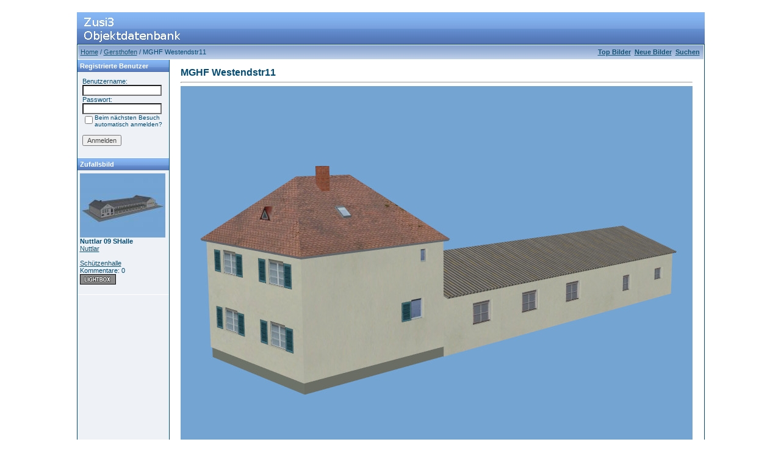

--- FILE ---
content_type: text/html;charset=UTF-8
request_url: https://zusiobjekte.echoray.de/details.php?image_id=2999&mode=search
body_size: 3532
content:
<!DOCTYPE HTML PUBLIC "-//W3C//DTD HTML 4.0 Transitional//EN">
<html dir="ltr">
<head>
<title>Zusi3 Objektdatenbank</title>
<meta http-equiv="content-type" content="text/html; charset=UTF-8">
<link type="text/css" rel="stylesheet" href="./templates/blue/style.css">
<meta http-equiv="imagetoolbar" content="no">
<script language="javascript" type="text/javascript">
<!--

  var captcha_reload_count = 0;
	var captcha_image_url = "./captcha.php";
  function new_captcha_image() {
    if (captcha_image_url.indexOf('?') == -1) {
		  document.getElementById('captcha_image').src= captcha_image_url+'?c='+captcha_reload_count;
		} else {
		  document.getElementById('captcha_image').src= captcha_image_url+'&c='+captcha_reload_count;
		}

    document.getElementById('captcha_input').value="";
    document.getElementById('captcha_input').focus();
    captcha_reload_count++;
  }

	function opendetailwindow() { 
    window.open('','detailwindow','toolbar=no,scrollbars=yes,resizable=no,width=680,height=480');
  }
  

// -->
</script>
<link rel="alternate" type="application/rss+xml" title="RSS Feed: MGHF Westendstr11 (Kommentare)" href="https://zusiobjekte.echoray.de/rss.php?action=comments&amp;image_id=2999" />
</head>
<body bgcolor="#FFFFFF" text="#0F5475" link="#0F5475" vlink="#0F5475" alink="#0F5475">
<br />
<table width="800" border="0" cellspacing="0" cellpadding="0" align="center" style="background-image:url('./templates/blue/images/logo.gif');">
  <tr> 
    <td width="800" height="52"> 
            <table cellpadding="0" cellspacing="0" width="180" height="50" style="background-image:url('./templates/blue/images/logo2.gif');">
                <tr>
                    <td width="199">
                        <p align="right">&nbsp;&nbsp;&nbsp;&nbsp;&nbsp;</p>
                    </td>
                </tr>
            </table>
    </td>
  </tr>
  <tr> 
    <td class="bordercolor" width="800"> 
      <table width="800" border="0" cellspacing="1" cellpadding="0">
        <tr> 
          <td class="tablebgcolor"> 
            <table width="100%" border="0" cellspacing="1" cellpadding="0">
              <tr> 
                <td height="23"> 
                  <table width="100%" border="0" cellspacing="0" cellpadding="0" style="background-image:url('./templates/blue/images/navbar.gif');" height="23">
                    <tr> 
                      <td><img src="./templates/blue/images/spacer.gif" width="4" height="4" alt="" /><span class="clickstream"><a href="./index.php" class="clickstream">Home</a>&nbsp;/&nbsp;<a href="./categories.php?cat_id=86" class="clickstream">Gersthofen</a>&nbsp;/&nbsp;MGHF Westendstr11</span></td>
                      <td align="right">
						<a href="./top.php"><b>Top Bilder</b></a>&nbsp;
						<a href="./search.php?search_new_images=1"><b>Neue Bilder</b></a><b> 
                                                &nbsp;<a href="./search.php">Suchen</a> 
                                                &nbsp;</b>
					  </td>
                    </tr>
                  </table>
                </td>
              </tr>
            </table>
            <table width="801" border="0" cellspacing="0" cellpadding="0">
              <tr> 
                <td width="150" class="row1" valign="top">
                  <table width="150" border="0" cellspacing="0" cellpadding="0">
                    <tr> 
                      <td class="head2" height="20" style="background-image:url('./templates/blue/images/cat.gif');"><img src="./templates/blue/images/spacer.gif" alt="" width="4" height="4" />Registrierte Benutzer</td>
                    </tr>
                    <tr> 
                      <td class="tablebgcolor"><img src="./templates/blue/images/spacer.gif" alt="" width="1" height="1" /></td>
                    </tr>
                    <tr> 
                      <td align="center" class="row1"><table width="100%" border="0" cellpadding="8" cellspacing="0">
  <tr> 
    <td valign="top" align="left"> 
      <form action="./login.php" method="post"><input type="hidden" name="__csrf" value="bbbc79a61076993d038e5fac64e5229d" />

        Benutzername:<br />
        <input type="text" size="10" name="user_name" class="logininput" />
        <br />
        Passwort:<br />
        <input type="password" size="10" name="user_password" class="logininput" />
        <br />
        <table border="0" cellspacing="0" cellpadding="0">
          <tr valign="top"> 
            <td><input type="checkbox" name="auto_login" value="1" /></td>
            <td><span class="smalltext">Beim nächsten Besuch automatisch anmelden?</span></td>
          </tr>
        </table>
        <br />
		<input type="submit" value="Anmelden" / class="button">
      </form>
<!--     � <a href="./member.php?action=lostpassword">Password vergessen</a><br /> -->
<!--	  � <a href="./register.php">Registrierung</a></td> -->
  </tr>
</table>
</td>
                    </tr>
                    <tr> 
                      <td class="tablebgcolor"><img src="./templates/blue/images/spacer.gif" alt="" width="1" height="1" /></td>
                    </tr>
                  </table>
				                    <table width="150" cellspacing="0" cellpadding="0">
                    <tr> 
                      <td class="head2" height="20" style="background-image:url('./templates/blue/images/cat.gif');"> <img src="./templates/blue/images/spacer.gif" alt="" width="4" height="4" />Zufallsbild</td>
                    </tr>
                    <tr> 
                      <td class="tablebgcolor"><img src="./templates/blue/images/spacer.gif" alt="" width="1" height="1" /></td>
                    </tr>
                    <tr> 
                      <td class="row1" style="padding:4px;">
					    
                        <p><a href="./details.php?image_id=1300"><img src="./data/thumbnails/32/nuttlar_09_shalle.jpg" border="0" width="140" height="105" alt="Nuttlar 09 SHalle" title="Nuttlar 09 SHalle" /></a><br />
<b>Nuttlar 09 SHalle</b> <br />
<a href="./categories.php?cat_id=32">Nuttlar</a><br />
<br><a href="./search.php?search_keywords=%22Sch%C3%BCtzenhalle%22">Schützenhalle</a></br>
Kommentare: 0<br />
<img src="./templates/blue/images/lightbox_off.gif" border="0" alt="" />						<br />
                        <br />
                      </td>
                    </tr>
                    <tr> 
                      <td class="tablebgcolor"><img src="./templates/blue/images/spacer.gif" alt="" width="1" height="1" /></td>
                    </tr>
                  </table>
				  				</td>
                <td width="1" class="bordercolor" valign="top"><img src="./templates/blue/images/spacer.gif" width="1" height="1" alt="" /></td>
                <td width="18" valign="top"><img src="./templates/blue/images/spacer.gif" width="18" height="18" alt="" /></td>
                <td width="100%" valign="top"><br />
                  <b class="title">MGHF Westendstr11</b>				  <hr size="1" />
                                    <div align="center">
				    <!-- Template file for JPG Files -->
<img src="./data/media/86/mghf_westendstr11.jpg" border="0" alt="MGHF Westendstr11"  width="839" height="629" /><br />
				    
				  </div>
				  <br />


                  <table width="100%" border="0" cellspacing="0" cellpadding="0">
                    <tr> 
                      <td>
                        <table width="100%" border="0" cellspacing="0" cellpadding="3">
                          <tr> 
                            <td class="head3" valign="top" style="background-image:url('./templates/blue/images/cat.gif');" width="100%">MGHF Westendstr11</td>
                          </tr>
                        </table>
                      </td>
                    </tr>
                  </table>


                  <table width="100%" border="0" cellspacing="0" cellpadding="1">
                    <tr> 
                      <td class="bordercolor"> 
                        <table width="100%" border="0" cellpadding="3" cellspacing="0">
                          <tr> 
                            <td valign="top" class="row1"><b>Beschreibung:</b></td>
                            <td valign="top" class="row1">&nbsp;</td>
                          </tr>

                          <tr> 
                            <td valign="top" class="row2"><b>Kategorie:</b></td>
                            <td valign="top" class="row2"><a href="./categories.php?cat_id=86">Gersthofen</a></td>
                          </tr>

                          <tr> 
                            <td valign="top" class="row2"><b>Schlüsselw&ouml;rter:</b></td>
                            <td valign="top" class="row2"><a href="./search.php?search_keywords=Mehrfamilienhaus">Mehrfamilienhaus</a>, <a href="./search.php?search_keywords=FassadeGelb">FassadeGelb</a>, <a href="./search.php?search_keywords=DachRot">DachRot</a>, <a href="./search.php?search_keywords=DachBraun">DachBraun</a>, <a href="./search.php?search_keywords=Gewerbe">Gewerbe</a>, <a href="./search.php?search_keywords=Walmdach">Walmdach</a></td>
                          </tr>
                          <tr> 
                            <td valign="top" class="row1"><b>Datum:</b></td>
                            <td valign="top" class="row1">21.04.2018 10:55</td>
                          </tr>
                          <tr> 
                            <td valign="top" class="row2"><b>Hits:</b></td>
                            <td valign="top" class="row2">846</td>
                          </tr>
                          <tr> 
                            <td valign="top" class="row1"><b>Downloads:</b></td>
                            <td valign="top" class="row1">0</td>
                          </tr>
                          <tr> 
                            <td valign="top" class="row2"><b>Bewertung:</b></td>
                            <td valign="top" class="row2">0.00 (0 Stimme(n))</td>
                          </tr>
                          <tr> 
                            <td valign="top" class="row1"><b>Dateigr&ouml;&szlig;e:</b></td>
                            <td valign="top" class="row1">54.8&nbsp;KB</td>
                          </tr>
						  <tr> 
                            <td valign="top" class="row2"><b>Hinzugefügt von:</b></td>
                            <td valign="top" class="row2">Gast</td>
                          </tr>
                        </table>
                      </td>
                    </tr>
                  </table>
				  <!--                                    <p align="center">
				  <form method="post" action="details.php?image_id=2999"><input type="hidden" name="__csrf" value="bbbc79a61076993d038e5fac64e5229d" />

  <table border="0" cellspacing="0" cellpadding="1">
    <tr>
      <td class="head1">
        <table border="0" cellspacing="0" cellpadding="3" class="row1">
          <tr> 
            <td valign="bottom"> 
              <select name="rating" class="select">
                <option value="">--</option>
                <option value="5">5</option>
                <option value="4">4</option>
                <option value="3">3</option>
                <option value="2">2</option>
                <option value="1">1</option>
              </select>
            </td>
            <td> 
              <input type="hidden" name="action" value="rateimage" />
              <input type="hidden" name="id" value="2999" />
              <input type="submit" value="Bewerten" name="submit" / class="button">
            </td>
          </tr>
        </table>
      </td>
    </tr>
  </table>
</form></p> -->
                                    <p style="line-height:100%; margin-top:0; margin-bottom:0;">
                  <a name="comments"></a></p>
                  <table width="100%" border="0" cellspacing="0" cellpadding="0" align="center">
                    <tr> 
                      <td class="head1" valign="top"> 
                        <table width="100%" border="0" cellpadding="3" cellspacing="1">
                          <tr> 
                            <td valign="top" class="head1" style="background-image:url('./templates/blue/images/cat.gif');" colspan="2">Kommentar:</td>
                          </tr>
                                                    <tr>
                                                        <td><tr><td class="commentrow1" colspan="2">Es wurden noch keine Kommentare abgegeben.</td></tr></td>
                                                    <td></td>
                                                </tr>

                        </table>
                      </td>
                    </tr>
                  </table>
				  <br />
				 <!--  -->
                  				  <br />
				  <br />
                  <table width="100%" border="0" cellspacing="0" cellpadding="1">
                    <tr> 
                      <td class="bordercolor"> 
                        <table width="100%" border="0" cellspacing="0" cellpadding="3">
                          <tr valign="top"> 
                            <td class="row2">
							  Vorheriges Bild:<br />
                              <b><a href="./details.php?image_id=2998&amp;mode=search">MGHF Wasserwerk 2</a></b>
							  <!-- <br /><br /><a href="./details.php?image_id=2998&amp;mode=search"><img src="./data/thumbnails/86/mghf_wasserwerk_2.jpg" border="1"></a> -->
							  &nbsp;</td>
                            <td align="right" class="row2">
							  &nbsp;Nächstes Bild:<br />
                              <b><a href="./details.php?image_id=3000&amp;mode=search">MGHF Westendstr5</a></b>
							  <!-- <br /><br /><a href="./details.php?image_id=3000&amp;mode=search"><img src="./data/thumbnails/86/mghf_westendstr5.jpg" border="1"></a> -->
							  </td>
                          </tr>
                        </table>
                      </td>
                    </tr>
                  </table>
                  <p style="line-height:100%; margin-top:0; margin-bottom:0;">&nbsp;</p>
                                    <p style="line-height:100%; margin-top:0; margin-bottom:0;">&nbsp;</p>
                </td>
                <td width="19" valign="top"><img src="./templates/blue/images/spacer.gif" alt="" width="19" height="19" /></td>
              </tr>
            </table>
          </td>
        </tr>
      </table>
    </td>
  </tr>
</table>
<p align="center">
  <a href="https://zusiobjekte.echoray.de/rss.php?action=comments&amp;image_id=2999"><img src="./templates/blue/images/rss.gif" border="0" width="15" height="15" alt="RSS Feed: MGHF Westendstr11 (Kommentare)" /></a>
</p>
<!--
    Bitte beachten Sie, dass der folgende Copyrighthinweis
    auf JEDER Seite die von 4images ausgegeben wird sichtbar 
    sein MUSS. Schriftart, Farbe etc. d�rfen an die eigene 
    Website angepasst werden, der Hinweis darf aber unter 
    KEINEN Umst�nden entfernt oder unsichtbar gemacht werden.
    Auch muss der Hyperlink zu http://www.4homepages.de intakt 
    bleiben. Diese Bedingung ist Bestandteil der Lizenz dieser 
    Software. Lesen Sie die Lizenz.txt Datei f�r weitere 
    Informationen.
	
    Please note that the following copyright notice
    MUST be displayed on each and every page output
    by 4images. You may alter the font, colour etc. but
    you CANNOT remove it, nor change it so that it be,
    to all intents and purposes, invisible. The hyperlink 
    http://www.4homepages.de must also remain intact. 
    These conditions are part of the licence this software 
    is released under. See the Licence.txt file for 
    more information.
// -->
<p align="center">
Template by <a href="http://www.rustynet.de" target="_blank"><b>rustynet.de</b></a><br>  Powered by <b>4images</b> 1.10  
  Copyright � 2002 <a href="http://www.4homepages.de" target="_blank">4homepages.de</a>
</p>
<!--
<p align="center">
  <a href="http://validator.w3.org/check/referer"><img src="http://validator.w3.org/images/vxhtml10" height="31" width="88" alt="Valid XHTML 1.0!" border="0" /></a> 
</p> 
// -->
</body>
</html>